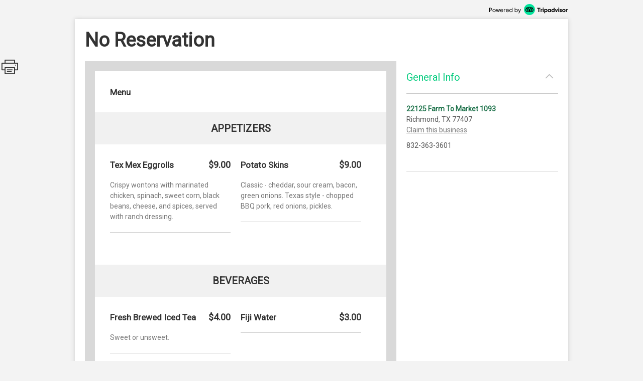

--- FILE ---
content_type: text/html; charset=utf-8
request_url: http://places.singleplatform.com/no-reservation/menu
body_size: 6883
content:
<!DOCTYPE html>
<html>
    <head prefix="og: http://ogp.me/ns# fb: http://ogp.me/ns/fb# restaurant: http://ogp.me/ns/restaurant#">
        <title>Menus for No Reservation - Richmond - SinglePlatform</title>
        <link rel="shortcut icon" href="https://s.singleplatform.com/images/ollie_favicon.ico?v=2" />

        

<meta name="viewport" content="width=device-width, initial-scale=1, user-scalable=no">
<meta charset="UTF-8"/>
<meta name="description" content=""/>
<meta name="keywords" content="No Reservation menu, No Reservation item descriptions, No Reservation prices, No Reservation Restaurant, Richmond TX Restaurant, 77407 Restaurant"/>
<meta property="fb:app_id" content="188430584588617"/>



<meta property="og:type" content="restaurant.restaurant"/>
<meta property="og:url" content="http://places.singleplatform.com/no-reservation/menu"/>
<meta property="og:title" content="No Reservation"/>
<meta property="og:image" content="http://a.singleplatform.com/sp/no-reservation/fb_post_image.png"/>
<meta property="og:description" content="Online menus, items, descriptions and prices for No Reservation - Restaurant - Richmond, TX 77407"/>
<meta property="restaurant:category" content="Restaurant"/>
<meta property="restaurant:owner_verified" content="False"/>
<meta property="restaurant:price_rating" content=""/>
<meta property="restaurant:contact_info:street_address" content="22125 Farm To Market 1093 "/>
<meta property="restaurant:contact_info:locality" content="Richmond"/>
<meta property="restaurant:contact_info:region" content="TX"/>
<meta property="restaurant:contact_info:postal_code" content="77407"/>
<meta property="restaurant:contact_info:country_name" content="US"/>
<meta property="restaurant:contact_info:email" content=""/>
<meta property="restaurant:contact_info:phone_number" content="832-363-3601"/>
<meta property="restaurant:contact_info:website" content=""/>
<meta property="place:location:latitude" content="29.69970893"/>
<meta property="place:location:longitude" content="-95.7649231"/>



<meta name="format-detection" content="telephone=no"/>
<link rel="canonical" href="http://places.singleplatform.com/no-reservation/menu"/>



        

<link rel="preconnect" href="https://fonts.googleapis.com">
<link rel="preconnect" href="https://fonts.gstatic.com" crossorigin>
<link href="https://fonts.googleapis.com/css2?family=EB+Garamond&family=Open+Sans&family=Roboto&display=swap" rel="stylesheet">

    <link rel="stylesheet" href="https://s.singleplatform.com/CACHE/css/output.a571325b9335.css" type="text/css">


        



        


<script src="https://s.singleplatform.com/js/lib/wedge/wedge-0.0.0.min.js"></script>
<script src="https://s.singleplatform.com/js/lib/jsrequire/jsrequire-0.3.1.min.js"></script>
<script>
    require.setBasePath('https://s.singleplatform.com/');
    require.setVersion('');
</script>

<script src="https://s.singleplatform.com/CACHE/js/output.7a1526aff780.js"></script>

        
<script type="application/ld+json">
{
    "@context": "http://schema.org",
    "@type": "Restaurant",
    "image": "https://photos.singleplatform.com/(&#x27;&#x27;,)",
    "priceRange": "$",
    "address": {
        "@type": "PostalAddress",
        "addressLocality": "Richmond",
        "addressRegion": "TX",
        "postalCode": "77407",
        "streetAddress": "22125 Farm To Market 1093"
    },
    "name": "No Reservation",
    "telephone": "832-363-3601",
    "url": "",
    "paymentAccepted": "",
    "description": "",
    
        "servesCuisine": "",
        "menu": "http://places.singleplatform.com/no-reservation/menu",
    
    "openingHoursSpecification": [],
    "hasOfferCatalog": {
        "@type": "OfferCatalog",
        "name": "Menu",
        "itemListElement": [{"@type": "OfferCatalog", "name": "Menu", "itemListElement": [{"@type": "OfferCatalog", "name": "Appetizers", "itemListElement": [{"@type": "Offer", "priceCurrency": "USD", "price": 9, "itemOffered": {"@type": "MenuItem", "name": "Tex Mex Eggrolls", "description": "Crispy wontons with marinated chicken, spinach, sweet corn, black beans, cheese, and spices, served with ranch dressing.", "image": [""], "nutrition": {"@type": "NutritionInformation", "calories": ""}}}, {"@type": "Offer", "priceCurrency": "USD", "price": 9, "itemOffered": {"@type": "MenuItem", "name": "Potato Skins", "description": "Classic - cheddar, sour cream, bacon, green onions. Texas style - chopped BBQ pork, red onions, pickles.", "image": [""], "nutrition": {"@type": "NutritionInformation", "calories": ""}}}]}, {"@type": "OfferCatalog", "name": "Beverages", "itemListElement": [{"@type": "Offer", "priceCurrency": "USD", "price": 4, "itemOffered": {"@type": "MenuItem", "name": "Fresh Brewed Iced Tea", "description": "Sweet or unsweet.", "image": [""], "nutrition": {"@type": "NutritionInformation", "calories": ""}}}, {"@type": "Offer", "priceCurrency": "USD", "price": 3, "itemOffered": {"@type": "MenuItem", "name": "Fiji Water", "description": "", "image": [""], "nutrition": {"@type": "NutritionInformation", "calories": ""}}}]}, {"@type": "OfferCatalog", "name": "Entrees", "itemListElement": [{"@type": "Offer", "priceCurrency": "USD", "price": 10, "itemOffered": {"@type": "MenuItem", "name": "Chicken Caesar Salad", "description": "Chopped romaine tossed with caesar dressing, grilled chicken, herbed croutons, and shaved parmesan cheese.", "image": [""], "nutrition": {"@type": "NutritionInformation", "calories": ""}}}, {"@type": "Offer", "priceCurrency": "USD", "price": 10, "itemOffered": {"@type": "MenuItem", "name": "The Spring Chicken", "description": "Mixed baby greens tossed with sliced strawberries, grilled chicken, chopped walnuts, and lemon-basil dressing, drizzled with balsamic glaze.", "image": [""], "nutrition": {"@type": "NutritionInformation", "calories": ""}}}, {"@type": "Offer", "priceCurrency": "USD", "price": 11, "itemOffered": {"@type": "MenuItem", "name": "Cajun Cobb Salad", "description": "Mixed baby greens tossed with bleu cheese dressing, topped with cajun grilled chicken or shrimp, bleu cheese crumbles, bacon, green onions, heirloom tomatoes, and hard-boiled egg.", "image": [""], "nutrition": {"@type": "NutritionInformation", "calories": ""}}}, {"@type": "Offer", "priceCurrency": "USD", "price": "", "itemOffered": {"@type": "MenuItem", "name": "Bacon Cheeseburger", "description": "1/2 lb certified angus beef burger on a toasted brioche bun with bacon, cheddar cheese lettuce, tomatoes, red onions, pickles, and mayonnaise.", "image": [""], "nutrition": {"@type": "NutritionInformation", "calories": ""}}}]}, {"@type": "OfferCatalog", "name": "Desserts", "itemListElement": [{"@type": "Offer", "priceCurrency": "USD", "price": 8, "itemOffered": {"@type": "MenuItem", "name": "Bakery Assortment", "description": "Contains nuts. Brownie squares and fresh-baked triple chocolate & white chocolate cranberry cookies.", "image": [""], "nutrition": {"@type": "NutritionInformation", "calories": ""}}}]}, {"@type": "OfferCatalog", "name": "Movie Snacks", "itemListElement": [{"@type": "Offer", "priceCurrency": "USD", "price": "", "itemOffered": {"@type": "MenuItem", "name": "Fresh Popcorn Boxes 2 plus Movie Theater Candy Selections 2", "description": "2 boxes of fresh movie popcorn along with your choice of 2 options of Milk chocolate m&ms, peanut m&ms, sour patch kids, gummy bears, or reese's pieces.", "image": [""], "nutrition": {"@type": "NutritionInformation", "calories": ""}}}]}]}]
    }
}
</script>

    </head>
    <body id="singleplatform">
        <div class="modal-overlay hide">
    <div class="modal-table">
        <div class="modal-row">
            
    
                <div class="photos modal hide">
    
        <div class="nav-box">
            <div class="nav-table">
                <div class="nav-row">
                    <div class="nav">
                        <span class="icon icon-caret-left clickable"></span>
                        <span class="icon icon-caret-right clickable"></span>
                    </div>
                </div>
            </div>
        </div>
    

    <div class="display-row">
        <span class="photo">
            <!-- image goes here -->
        </span>
    </div>

    
        <div class="caption-row">
            <div class="caption">
                <!-- caption goes here -->
            </div>
            <div class="tags">
                <!-- tags go here -->
            </div>
        </div>
    
</div>

            

    <div class="ctct modal hide">
    <iframe frameborder="0" scrolling="no" horizontalscrolling="no" verticalscrolling="no"></iframe>
    <div class="clickable x">X</div>
</div>

    <div class="report-menu modal hide">
    <div class="report-content">
        <main>
            <div class="header">What's wrong with this menu?</div>
            <description>
                <ul class="options-list">
                    <li><button id="report-incorrect-prices" class="option-btn">Incorrect Prices</button></li>
                    <li><button id="report-incomplete-menu" class="option-btn">Incomplete Menu</button></li>
                    <li><button id="report-out-of-date-menu" class="option-btn">Out of Date Menu</button></li>
                    <li><button id="report-incorrect-contact-info" class="option-btn">Incorrect Contact Information</button></li>
                    <li><button id="report-other" class="option-btn">Other</button>
                </ul>
                <p class="success-msg hide">Successfully reported!</p>
            </description>
        </main>
        <button-set>
            <button class="modal-close-btn">Cancel</button>
        </button-set>
    </div>
</div>


        </div>
    </div>
</div>

        


        <div class="center-box-h">
            
<div class="header">
    <a class="powered-by" target="_blank" href="https://www.tripadvisor.com/ForRestaurants/ta_menuconnect"><img alt="Powered by Tripadvisor" src="https://s.singleplatform.com/images/singlepg/powered_by.png"/></a>
</div>



            <div class="box">
                <div class="location-title-row">
    <h1 class="location-title">
        

        <div class="web">No Reservation</div>
    </h1>
</div>

                <div class="mobile-cta">
    
</div>

                
    <div class="mobile-standard-buttons">
        <div class="call-jump row">
            <a href="tel:832-363-3601" class="call">
                <span class="icon icon-telephone"></span><span class="text">Call</span>
            </a>
            <a href="#all-menus" class="jump">
                <span class="icon icon-mobile-site"></span><span class="text">Menu</span>
            </a>
            <span class="sidebar-opener">
                <span class="icon icon-ran-with-errors"></span><span class="text">Info</span>
            </span>
        </div>
    </div>



                <div class="mobile-address-container">
                    <div class="mobile-address">
    <span class="text">
        
        <div class="address">
            22125 Farm To Market 1093
        </div>
        
        
        <div class="city-state-zip">
            Richmond, TX 77407
        </div>
        
    </span>
    <span class="icon icon-caret-right"></span>
</div>

                    
    <a href="https://m.uber.com/ul/?client_id=Md64GYThBYoDtZvyOWgMWiX04lvBY_yJ&amp;action=setPickup&amp;dropoff%5Blatitude%5D=29.69970893&amp;dropoff%5Blongitude%5D=-95.7649231&amp;dropoff%5Bnickname%5D=No+Reservation&amp;dropoff%5Bformatted_address%5D=22125+Farm+To+Market+1093+Richmond+TX+77407" class="mobile-address-action uber-btn">
        <div class="uber-action">
            <span class="uber-logo"></span>
            <span class="uber-text">Uber</span>
        </div>
    </a>


                </div>

                
    



                <div class="main-row">
                    <div class="main">
                        






    


    





    
    
        
            <div class="cover-image ">
    <img/>
    <div class="more-photos hide">MORE PHOTOS</div>
</div>

        

        <a name="all-menus"></a>
        <div class="menus">
            
                <div class="header">
    
    <div class="nav-row">
        
            



        

        
            <h2 class="menu-title">
                Menu
            </h2>
        

        
            <span class="icon icon-photo clickable hide"></span>
        
    </div>

    
        <div class="description"></div>
    
</div>

            

            
                
                    
    <div class="menu " id="menu-4659920" toggle-group="menus">
    
        
    


<div class="section two-column">
    
        <a name="Appetizers"></a>
<div class="title">
    <h3>Appetizers</h3>

    
	
    <span class="pick icon icon-double-caret-down"></span>
    <select class="title section-select">
        
            <option selected="selected">Appetizers</option>
        
            <option >Beverages</option>
        
            <option >Entrees</option>
        
            <option >Desserts</option>
        
            <option >Movie Snacks</option>
        
    </select>



</div>

    

    <div class="items">
        
            

        

        
            
                <div class="item left" id="213198568">
    <div class="item-title-row">
        
            <h4 class="item-title">
    

    Tex Mex Eggrolls
</h4>

        
        
            


    
        
            <span class="price">
                
                    $9.00
                    
                
            </span>
        
    


        
        
            

        
    </div>

    
        
    <div class="description text">
        Crispy wontons with marinated chicken, spinach, sweet corn, black beans, cheese, and spices, served with ranch dressing.
    </div>


    
    
        
    
        
    


    
    
        




    
    
        

    

    

    <hr/>
</div>

            
        
            
                <div class="item left" id="213198569">
    <div class="item-title-row">
        
            <h4 class="item-title">
    

    Potato Skins
</h4>

        
        
            


    
        
            <span class="price">
                
                    $9.00
                    
                
            </span>
        
    


        
        
            

        
    </div>

    
        
    <div class="description text">
        Classic - cheddar, sour cream, bacon, green onions. Texas style - chopped BBQ pork, red onions, pickles.
    </div>


    
    
        
    
        
    


    
    
        




    
    
        

    

    

    <hr/>
</div>

            
        
    </div>
</div>


    
        
    


<div class="section two-column">
    
        <a name="Beverages"></a>
<div class="title">
    <h3>Beverages</h3>

    
	
    <span class="pick icon icon-double-caret-down"></span>
    <select class="title section-select">
        
            <option >Appetizers</option>
        
            <option selected="selected">Beverages</option>
        
            <option >Entrees</option>
        
            <option >Desserts</option>
        
            <option >Movie Snacks</option>
        
    </select>



</div>

    

    <div class="items">
        
            

        

        
            
                <div class="item left" id="213198570">
    <div class="item-title-row">
        
            <h4 class="item-title">
    

    Fresh Brewed Iced Tea
</h4>

        
        
            


    
        
            <span class="price">
                
                    $4.00
                    
                
            </span>
        
    


        
        
            

        
    </div>

    
        
    <div class="description text">
        Sweet or unsweet.
    </div>


    
    
        
    
        
    


    
    
        




    
    
        

    

    

    <hr/>
</div>

            
        
            
                <div class="item left" id="213198571">
    <div class="item-title-row">
        
            <h4 class="item-title">
    

    Fiji Water
</h4>

        
        
            


    
        
            <span class="price">
                
                    $3.00
                    
                
            </span>
        
    


        
        
            

        
    </div>

    
        

    
    
        
    
        
    


    
    
        




    
    
        

    

    

    <hr/>
</div>

            
        
    </div>
</div>


    
        
    


<div class="section two-column">
    
        <a name="Entrees"></a>
<div class="title">
    <h3>Entrees</h3>

    
	
    <span class="pick icon icon-double-caret-down"></span>
    <select class="title section-select">
        
            <option >Appetizers</option>
        
            <option >Beverages</option>
        
            <option selected="selected">Entrees</option>
        
            <option >Desserts</option>
        
            <option >Movie Snacks</option>
        
    </select>



</div>

    

    <div class="items">
        
            
    <div class="description text">
        Entrees (excluding salads) served with seasoned fries or sweet potato fries.
    </div>


        

        
            
                <div class="item left" id="213198572">
    <div class="item-title-row">
        
            <h4 class="item-title">
    

    Chicken Caesar Salad
</h4>

        
        
            


    
        
            <span class="price">
                
                    $10.00
                    
                
            </span>
        
    


        
        
            

        
    </div>

    
        
    <div class="description text">
        Chopped romaine tossed with caesar dressing, grilled chicken, herbed croutons, and shaved parmesan cheese.
    </div>


    
    
        
    
        
    


    
    
        




    
    
        

    

    

    <hr/>
</div>

            
        
            
                <div class="item left" id="213198573">
    <div class="item-title-row">
        
            <h4 class="item-title">
    

    The Spring Chicken
</h4>

        
        
            


    
        
            <span class="price">
                
                    $10.00
                    
                
            </span>
        
    


        
        
            

        
    </div>

    
        
    <div class="description text">
        Mixed baby greens tossed with sliced strawberries, grilled chicken, chopped walnuts, and lemon-basil dressing, drizzled with balsamic glaze.
    </div>


    
    
        
    
        
    


    
    
        




    
    
        

    

    

    <hr/>
</div>

            
        
            
                <div class="item left" id="213198574">
    <div class="item-title-row">
        
            <h4 class="item-title">
    

    Cajun Cobb Salad
</h4>

        
        
            


    
        
            <span class="price">
                
                    $11.00
                    
                
            </span>
        
    


        
        
            

        
    </div>

    
        
    <div class="description text">
        Mixed baby greens tossed with bleu cheese dressing, topped with cajun grilled chicken or shrimp, bleu cheese crumbles, bacon, green onions, heirloom tomatoes, and hard-boiled egg.
    </div>


    
    
        
    
        
    


    
    
        




    
    
        

    

    

    <hr/>
</div>

            
        
            
                <div class="item left" id="213198575">
    <div class="item-title-row">
        
            <h4 class="item-title">
    

    Bacon Cheeseburger
</h4>

        
        
            



        
        
            

        
    </div>

    
        
    <div class="description text">
        1/2 lb certified angus beef burger on a toasted brioche bun with bacon, cheddar cheese lettuce, tomatoes, red onions, pickles, and mayonnaise.
    </div>


    
    
        

    
    
        




    
    
        

    

    

    <hr/>
</div>

            
        
    </div>
</div>


    
        
    


<div class="section ">
    
        <a name="Desserts"></a>
<div class="title">
    <h3>Desserts</h3>

    
	
    <span class="pick icon icon-double-caret-down"></span>
    <select class="title section-select">
        
            <option >Appetizers</option>
        
            <option >Beverages</option>
        
            <option >Entrees</option>
        
            <option selected="selected">Desserts</option>
        
            <option >Movie Snacks</option>
        
    </select>



</div>

    

    <div class="items">
        
            

        

        
            
                <div class="item left" id="213198576">
    <div class="item-title-row">
        
            <h4 class="item-title">
    

    Bakery Assortment
</h4>

        
        
            


    
        
            <span class="price">
                
                    $8.00
                    
                
            </span>
        
    


        
        
            

        
    </div>

    
        
    <div class="description text">
        Contains nuts. Brownie squares and fresh-baked triple chocolate &amp; white chocolate cranberry cookies.
    </div>


    
    
        
    
        
    


    
    
        




    
    
        

    

    

    <hr/>
</div>

            
        
    </div>
</div>


    
        
    


<div class="section ">
    
        <a name="Movie Snacks"></a>
<div class="title">
    <h3>Movie Snacks</h3>

    
	
    <span class="pick icon icon-double-caret-down"></span>
    <select class="title section-select">
        
            <option >Appetizers</option>
        
            <option >Beverages</option>
        
            <option >Entrees</option>
        
            <option >Desserts</option>
        
            <option selected="selected">Movie Snacks</option>
        
    </select>



</div>

    

    <div class="items">
        
            

        

        
            
                <div class="item left" id="213198577">
    <div class="item-title-row">
        
            <h4 class="item-title">
    

    Fresh Popcorn Boxes 2 plus Movie Theater Candy Selections 2
</h4>

        
        
            



        
        
            

        
    </div>

    
        
    <div class="description text">
        2 boxes of fresh movie popcorn along with your choice of 2 options of Milk chocolate m&amp;ms, peanut m&amp;ms, sour patch kids, gummy bears, or reese&#x27;s pieces.
    </div>


    
    
        

    
    
        




    
    
        

    

    

    <hr/>
</div>

            
        
    </div>
</div>


    

    
        

    
</div>


                
            
        </div>
    



<div class="footer">
    
    



    
        



    
        <a class="claim-this-location" target="_blank" href="https://www.tripadvisor.com/ForRestaurants/ta_menuconnect">
            claim this menu
        </a>
    



    <a class="attribution" target="_blank" href="https://www.tripadvisor.com/ForRestaurants/ta_menuconnect">
        
        <img class="" alt = "Tripadvisor logo"/>
    </a>



    
        
            <div class="disclaimer">
                <strong class="title">disclaimer:</strong> <em>pricing and availability subject to change.</em>
            </div>
        
    

    
            <div class="legal-links">
                <a href="https://tripadvisor.mediaroom.com/us-terms-of-use" target="_blank">Terms of Service</a> |
                <a href="https://tripadvisor.mediaroom.com/us-privacy-policy" target="_blank">Privacy Policy</a>
            </div>
    


    

</div>


    <div class="is-phone"></div>
<div class="is-x2"></div>
<div class="is-x3"></div>




    

<script>
    window.SinglePlatform = window.Singleplatform || {};
    
    SinglePlatform.json_data = {"contact": {"address_1": "22125 Farm To Market 1093", "address_2": "", "city": "Richmond", "country": "US", "email": "", "latitude": 29.69970893, "longitude": -95.7649231, "main_phone": "832-363-3601", "postcode": "77407", "region": "TX", "website": ""}, "analytics_host": "a.singleplatform.com", "available": true, "base_image_path": "https://photos.singleplatform.com", "cover_image_mobile": null, "cover_image_web": null, "ga_account_id": "UA-18767921-3", "images": [], "is_location_a_customer": false, "item_photos": {}, "menu_url": "http://places.singleplatform.com/no-reservation/menu", "parent_business_id": null, "show_custom_colors": null, "spv2_id": "no-reservation", "zagat_mobile_id": null, "zagat_web_id": null, "csrf_token": "vQHsbqgya2Fo7tUtjeOq7GslCJNMv2nlQHvAx4MovIV4tuAFCKIdB5olAhWzdUgA", "cta": {"url": "//singleapi.com/locations/no-reservation/actions/nearby/?business_type=Restaurant&self=1&limit=3&client_id=czun8aboai400qaaeiewsbtcw"}, "publisher_name": null};
</script>

<script src="https://s.singleplatform.com/CACHE/js/output.c80d8357c9f7.js"></script>




    <div id="pixel-container" class="hide">
    <img id="call-button-pixel" class="hide" />
    <img id="map-link-pixel" class="hide" />
    <img id="system-print-pixel" class="hide" />
    <img id="print-button-pixel" class="hide" />
    <img id="twitter-st-button-pixel" class="hide" />
    <img id="facebook-st-button-pixel" class="hide" />
    <img id="google-st-button-pixel" class="hide" />
    <img id="email-st-button-pixel" class="hide" />
    <img id="report-incorrect-prices-button-pixel" class="hide" />
    <img id="report-incomplete-menu-button-pixel" class="hide" />
    <img id="report-out-of-date-menu-button-pixel" class="hide" />
    <img id="report-incorrect-contact-info-button-pixel" class="hide" />
    <img id="report-other-button-pixel" class="hide" />
    <img id="report-issue-button-pixel" class="hide" />
    <img id="report-modal-cancel-button-pixel" class="hide" />
    <img id="request-uber-ride" class="hide" />
</div>



                        
                          
    
    <div class="share-this hide">
        <div class="icon icon-print"></div>
        <div id="twitter-st" class="st-button st_twitter_large" displaytext="tweet"></div>
        <div id="facebook-st" class="st-button st_facebook_large" displaytext="facebook"></div>
        <div id="google-st" class="st-button st_googleplus_large" displaytext="google +"></div>
        <div id="email-st" class="st-button st_email_large" displaytext="email"></div>
    </div>


                        
                    </div>

                    
                      


<div class="sidebar-bg hide"></div>
<div class="primary sidebar hide">
    <div class="order-now hide">
        <div class="description-group hide">
            <div class="description text"></div>
            <div class="discount-percentage text"></div>
        </div>
        <a target="_blank">
            <img/>
        </a>
    </div>
    <div class="section browse-nearby" toggle-group="sidebar-section">
        <div class="title">
            <h2 class="clickable" toggle=".sidebar .section.browse-nearby">
                Browse Nearby
            </h2>
            <span class="icon expand icon-caret-down clickable" toggle=".sidebar .section.browse-nearby"></span>
            <span class="icon collapse icon-caret-up clickable" toggle=".sidebar .section.empty"></span>
        </div>
        <div class="content">
            <div class="info-group text">
                <a class="offer clickable">
                    <span class="location">
                        <div class="name"></div>
                        <div class="city-state"></div>
                    </span>
                    <span class="icon icon-caret-right"></span>
                </a>
            </div>
        </div>
    </div>

    

    <div class="section general-info" toggle-group="sidebar-section">
        <div class="title">
            <h2 class="clickable" toggle=".sidebar .section.general-info">
                General Info
            </h2>
            <span class="icon expand icon-caret-down clickable" toggle=".sidebar .section.general-info"></span>
            <span class="icon collapse icon-caret-up clickable" toggle=".sidebar .section.empty"></span>
        </div>
        <div class="content">
            <div class="info-group text">
                
                    <div class="address">
                        <a class="map" target="_blank" href="https://maps.google.com/maps/?q=22125+Farm+To+Market+1093++Richmond+TX+77407">22125 Farm To Market 1093</a>
                    </div>
                

                
                    <div class="city-state-zip">
                        Richmond, TX 77407
                    </div>
                

                
                    <a class="sidebar-claim-location-link" target="_blank" href="https://www.tripadvisor.com/ForRestaurants/ta_menuconnect">Claim this business</a>
                

                
                    <div class="phone">
                        832-363-3601
                    </div>
                
            </div>
            <div class="info-group text">
                

                
                    <div class="map">
                        <a target="_blank" href="http://maps.google.com/maps?q=22125 Farm To Market 1093  Richmond TX 77407&t=m&z=16">
                            <img alt="Map of No Reservation"/>
                        </a>
                    </div>
                
            </div>

            
        </div>
    </div>

    

    

    

    <div class="section empty" toggle-group="sidebar-section"></div>

    
</div>


                    

                    
                    

                </div>
            </div>
        </div>

        

<script src="https://s.singleplatform.com/CACHE/js/output.2f9d1048d2d0.js"></script>

    </body>
</html>
